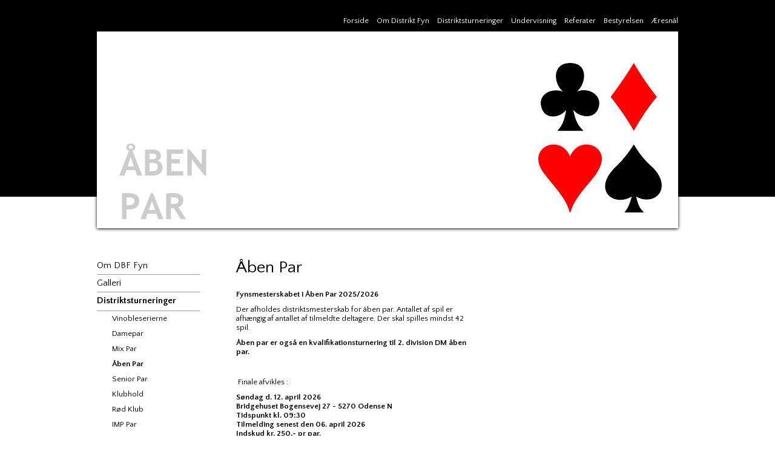

--- FILE ---
content_type: text/html; charset=utf-8
request_url: http://bridgedistriktfyn.dk/distriktsturneringer/aaben-par.aspx
body_size: 3014
content:

<!DOCTYPE html>
<html>
<head>
<meta charset="UTF-8" />
<!--<meta http-equiv="X-UA-Compatible" content="IE=edge" />-->
<meta name="viewport" content="width=device-width, initial-scale=1"/>
<meta name="description" content="Åben Par" />
	
    
	<title>Åben Par</title>

    <!-- styles -->
    <link href='http://fonts.googleapis.com/css?family=Quattrocento+Sans:400,400italic,700,700italic' rel='stylesheet' type='text/css'>
    <link rel="stylesheet" href="/css/Reset.css" type="text/css" />
    <link rel="stylesheet" href="/css/styles.css" type="text/css" />
    <!--<link rel="stylesheet" href="/css/jquery.bxslider.css" type="text/css" />-->
	<link rel="stylesheet" type="text/css" href="/scripts/fancybox/jquery.fancybox.css?v=2.1.4" media="screen" />
	
  <!--[if lte IE 8]>
    <link rel="stylesheet" href="/css/styles-ie.css" type="text/css" />
  <![endif]-->
  
    <script type="text/javascript" src="http://ajax.googleapis.com/ajax/libs/jquery/1.8.0/jquery.min.js"></script>
<!--	<script type="text/javascript" src="/scripts/js/jquery.min.js"></script>-->
	<script type="text/javascript" src="/scripts/modernizr.custom.46623.js"></script>
<!--    <script type="text/javascript" src="/scripts/jquery.bxslider.min.js"></script>-->
	<script type="text/javascript" src="/scripts/fancybox/jquery.fancybox.js?v=2.1.4"></script>

	<link rel="stylesheet" href="/css/nivo-slider.css" type="text/css" media="screen" />
	<link rel="stylesheet" href="/css/default/default.css" type="text/css" media="screen" />
	<script src="/scripts/jquery.nivo.slider.pack.js" type="text/javascript"></script>
  
	<link rel="stylesheet" href="/css/dropit.css" type="text/css" />
	<script src="/scripts/dropit.js"></script>
	
    
	


    <script>
        $(document).ready(function () {
			//$('.bxslider').bxSlider({
			//    adaptiveHeight: true,
			//    pager: false
			//});
			
			$('#nslider').nivoSlider({
				pauseTime: 5000
			});			
			
			$(".fancybox").fancybox();
			
			$('.menu-dropit').dropit();
        });
    </script>
	
	<!-- Global site tag (gtag.js) - Google Analytics -->
<script async src="https://www.googletagmanager.com/gtag/js?id=UA-125619032-1"></script>
<script>
  window.dataLayer = window.dataLayer || [];
  function gtag(){dataLayer.push(arguments);}
  gtag('js', new Date());

  gtag('config', 'UA-125619032-1');
</script>

</head>
<body>
    
    <form method="post" action="/distriktsturneringer/aaben-par.aspx" id="form1">
<div class="aspNetHidden">
<input type="hidden" name="__VIEWSTATE" id="__VIEWSTATE" value="/wEPDwUENTM4MWRkMB/cCMzG2Oyx44oUD+H/mwwwZdP1PJd+WhLzVul/UHA=" />
</div>

		<div class="topbackrstripe">
        </div>	
		<div class="bottombackrstripe">
        </div>	

		<div id="container">
			<div id="header">
                <div id="sitelogo">
					




                </div>
				
                <div id="topmenu">
					<ul class="top-nav">
						          <li><a href="/">Forside</a></li>
          <li><a href="/om-dbf-fyn.aspx">Om Distrikt Fyn</a></li>
          <li><a href="/distriktsturneringer.aspx">Distriktsturneringer</a></li>
          <li><a href="/undervisning.aspx">Undervisning</a></li>
          <li><a href="/referater.aspx">Referater</a></li>
          <li><a href="/om-dbf-fyn/bestyrelse.aspx">Bestyrelsen</a></li>
          <li><a href="/aeresnaal.aspx">&#198;resn&#229;l</a></li>



					</ul>
					<div style="clear: both;"></div>
                </div>
			</div>
			  
			<div id="content">                     
				
		<div id="slider">
			<img src="/media/53766/AabenPar_slider.jpg" alt="" title=""/>
		</div>




				<div id="content-body">
					

	<div id="main-menu-mobil">
		<ul class="menu-dropit">
			<li>
			<a id="dropitButton" href="#"><span class="dropit-text">MENU</span> <img src="/images/dropdownbtn.png"/></a>
				


    <ul class="nav1level-mobile">
      <li class="">
         <a class="" href="/om-dbf-fyn.aspx">Om DBF Fyn</a>
              </li>
      <li class="">
         <a class="" href="/galleri.aspx">Galleri</a>
              </li>
      <li class="selected">
         <a class="selected" href="/distriktsturneringer.aspx">Distriktsturneringer</a>
                  <div class="nav2level-mobile">
              <div class="sub2li">
                  <a class="sub2li" href="/distriktsturneringer/vinobleserierne.aspx">Vinobleserierne</a>
              </div>
              <div class="sub2li">
                  <a class="sub2li" href="/distriktsturneringer/damepar.aspx">Damepar</a>
              </div>
              <div class="sub2li">
                  <a class="sub2li" href="/distriktsturneringer/mix-par.aspx">Mix Par</a>
              </div>
              <div class="sub2li selected">
                  <a class="sub2li selected" href="/distriktsturneringer/aaben-par.aspx">&#197;ben Par</a>
              </div>
              <div class="sub2li">
                  <a class="sub2li" href="/distriktsturneringer/senior-par.aspx">Senior Par</a>
              </div>
              <div class="sub2li">
                  <a class="sub2li" href="/distriktsturneringer/klubhold.aspx">Klubhold</a>
              </div>
              <div class="sub2li">
                  <a class="sub2li" href="/distriktsturneringer/roed-klub.aspx">R&#248;d Klub</a>
              </div>
              <div class="sub2li">
                  <a class="sub2li" href="/distriktsturneringer/imp-par.aspx">IMP Par</a>
              </div>
              <div class="sub2li">
                  <a class="sub2li" href="/distriktsturneringer/kvalifikation-til-kval-syd.aspx">Kvalifikation til Kval Syd</a>
              </div>
              <div class="sub2li">
                  <a class="sub2li" href="/distriktsturneringer/vinspecialisten-cup.aspx">Vinspecialisten Cup</a>
              </div>
			
          </div>              
      </li>
      <li class="">
         <a class="" href="/saesonplan.aspx">S&#230;sonplan</a>
              </li>
      <li class="">
         <a class="" href="/undervisning.aspx">Undervisning</a>
              </li>
      <li class="">
         <a class="" href="/nyheder-mm.aspx">Nyheder m.m.</a>
              </li>
      <li class="">
         <a class="" href="/aeresnaal.aspx">&#198;resn&#229;l</a>
              </li>
      <li class="">
         <a class="" href="/referater.aspx">Referater</a>
              </li>
    </ul>



			</li>
		</ul>
	</div>
	<div id="main-menu">
		


    <ul class="nav1level">
      <li class="">
         <a class="" href="/om-dbf-fyn.aspx">Om DBF Fyn</a>
              </li>
      <li class="">
         <a class="" href="/galleri.aspx">Galleri</a>
              </li>
      <li class="selected">
         <a class="selected" href="/distriktsturneringer.aspx">Distriktsturneringer</a>
                  <ul class="nav2level">
              <li class="">
                  <a class="" href="/distriktsturneringer/vinobleserierne.aspx">Vinobleserierne</a>
								
              </li>
              <li class="">
                  <a class="" href="/distriktsturneringer/damepar.aspx">Damepar</a>
								
              </li>
              <li class="">
                  <a class="" href="/distriktsturneringer/mix-par.aspx">Mix Par</a>
								
              </li>
              <li class=" selected">
                  <a class=" selected" href="/distriktsturneringer/aaben-par.aspx">&#197;ben Par</a>
								
              </li>
              <li class="">
                  <a class="" href="/distriktsturneringer/senior-par.aspx">Senior Par</a>
								
              </li>
              <li class="">
                  <a class="" href="/distriktsturneringer/klubhold.aspx">Klubhold</a>
								
              </li>
              <li class="">
                  <a class="" href="/distriktsturneringer/roed-klub.aspx">R&#248;d Klub</a>
								
              </li>
              <li class="">
                  <a class="" href="/distriktsturneringer/imp-par.aspx">IMP Par</a>
								
              </li>
              <li class="">
                  <a class="" href="/distriktsturneringer/kvalifikation-til-kval-syd.aspx">Kvalifikation til Kval Syd</a>
								
              </li>
              <li class="">
                  <a class="" href="/distriktsturneringer/vinspecialisten-cup.aspx">Vinspecialisten Cup</a>
								
              </li>
          </ul>              
      </li>
      <li class="">
         <a class="" href="/saesonplan.aspx">S&#230;sonplan</a>
              </li>
      <li class="">
         <a class="" href="/undervisning.aspx">Undervisning</a>
              </li>
      <li class="">
         <a class="" href="/nyheder-mm.aspx">Nyheder m.m.</a>
              </li>
      <li class="">
         <a class="" href="/aeresnaal.aspx">&#198;resn&#229;l</a>
              </li>
      <li class="">
         <a class="" href="/referater.aspx">Referater</a>
              </li>
    </ul>



	</div>
	<div id="page-content">
		<div class="pageHeading">
			Åben Par
		</div>
		<div class="pageText">
			<p><strong>Fynsmesterskabet i Åben Par 2025/2026</strong></p>
<p class="Standard">Der afholdes distriktsmesterskab for åben par. Antallet af spil er afhængig af antallet af tilmeldte deltagere. Der skal spilles mindst 42 spil.</p>
<p class="Standard"><strong>Åben par er også en kvalifikationsturnering til 2. division DM åben par.</strong></p>
<p> </p>
<p> Finale afvikles :</p>
<ul>
<li><strong>Søndag d. 12. april 2026</strong></li>
<li><strong>Bridgehuset Bogensevej 27 - 5270 Odense N</strong></li>
<li><strong>Tidspunkt kl. 09:30 </strong></li>
<li><strong>Tilmelding senest den 06. april 2026</strong></li>
<li><strong>Indskud kr. 250,- pr par.<br /><strong>Finalen til Bridgefestivalen <strong> for Fynske par er betalt af Distrikt Fyn<br />forandre deltagere koster halvt pris.</strong></strong><br /></strong></li>
<li><strong>Præmier til 1 + 2, samt bedste handicap forbedring uden for præmierækken.</strong></li>
</ul>
<p>Turneringsansvarlig: Beata Sarna</p>
<p>Turneringsleder: Beata Sarna</p>
<p><strong>Tilmelding på <a href="http://mbridge.dk/4500">mbridge.dk/4500</a>                             </strong></p>
<p>Ved tilmeldingsfristens udløb er tilmeldingen bindende - Betaling på dagen.</p>
<p class="Standard">Turneringen afholdes kun, hvis der er mindst 12 tilmeldte par.</p>
<p class="Standard">Distrikt Fyn betaler halvt indskud for medlemmer af fynske klubber, der kvalificerer sig til  deltagelse i DM 2. division.</p>
<p><strong> </strong></p>
<p>Med venlig hilsen</p>
<p>Distrikt Fyn</p>
<p> </p>
<p> </p>
<p><strong> </strong></p>
		</div>
		


	</div>
	<div id="sidebar-boxes">
		



	</div>
	<div style="clear: both;"></div>


				</div>
			</div>
			
			<div id="footer">
                <div id="footer-sections">
                    <div class="footer-section">
                        <div class="footer-heading">Bridge Distrikt Fyn</div>
                        <div class="footer-text">Formand: Beata Sarna<br/>
E-mail: beatasarna@gmail.com<br/>
Mobiltlf: 42 16 84 50<br/>
Distrikt Fyns mailadresse: bridgedistriktfyn@gmail.com<br/>
CVR: 38254952</div>
                    </div>
                    <div class="footer-section fs-second">
                        <div class="footer-heading">Tilmeld nyhedsbrev - send e-mail</div>
                        <div class="footer-text">
							bridgedistriktfyn@gmail.com
							



						</div>
                    </div>
                    <div class="footer-section fs-last">
                        <div class="footer-heading">NY SÆSON</div>
                        <div class="footer-text"></div>
                    </div>
					<div style="clear: both;"></div>
                </div>
			</div>
			
		</div>

	
<div class="aspNetHidden">

	<input type="hidden" name="__VIEWSTATEGENERATOR" id="__VIEWSTATEGENERATOR" value="CA0B0334" />
</div></form>
  
  
</body>
</html>


--- FILE ---
content_type: text/css
request_url: http://bridgedistriktfyn.dk/css/styles.css
body_size: 2987
content:
	html
	{
		text-align: center;
	}
	
	.clearBoth { 
	  clear: both; 
	  height: 1px; 
	}
	
	
	body {
		position: relative;
		/*background-color: #FFF;*/
		margin: 0; 
		padding: 0; 
		color: #000;
		text-align: center;
		/*z-index: -2;*/
		font-family: 'Quattrocento Sans', sans-serif;
		font-size: 13px;  
	}
	
	h1, h2, h3, h4, h1 *, h2 *, h3 *, h4 *, h1 a, h2 a, h3 a, h4 a, h1 a:link, h2 a:link, h3 a:link, h4 a:link {}
	h1 { padding-bottom: 0px; }
	h1, h1 *, h1 a, h1 a:link { font-size: 16px; }
	h2, h2 *, h2 a, h2 a:link { font-size: 14px;}
	h3 { padding-bottom: 5px; }
	h3, h3 *, h3 a, h3 a:link { font-size: 12px;}
	h4 { padding-bottom: 5px; }
	h4, h4 *, h4 a, h4 a:link { font-size: 10px;}
	h5, h5 *, h5 a, h5 a:link { font-size: 8px;}
	h6, h6 *, h6 a, h6 a:link { font-size: 6px;}
	
	.vspace {
	  height: 20px;
	}
		
	strong {
	  font-weight: bold; 
	}
	
	b {
	  font-weight: bold; 
	}
	
	em {
	  font-style:italic;
	}
	
	ol {
	  list-style:decimal;
	}
	
	ol, ul {
	  list-style-position:inside;
	}
	
	.uppercase 
	{
		text-transform: uppercase;
	}
	
	img 
	{
	    border: 0;
	    margin: 0;
	    padding: 0;
	}
	
	div.topbackrstripe {
		position: absolute;
		top: 0;
		left: 0;
		width: 100%;
		height: 325px;
		background: #000;
		z-index: -1;
	}

	div.bottombackrstripe {
		position: absolute;
		width: 100%;
		height: 145px;
		bottom: 0;
		left: 0;
		background: #000;
		z-index: -1;
	}

	#container {
		width: 960px;
		margin: 0 auto; 
		padding: 0 0 0 0;		
		z-index: 99;
	}
	
	
	#header
	{
		position: relative;
		text-decoration: none;
		text-align: left;
		margin: 0;
		/*height: 110px;*/
		color:#FFF;
	}
		
	
	
	#sitelogo {
		position: relative;
		padding-top: 27px;
		/*padding-left: 30px;*/
	}
		
	#menuwrapper {
		position: relative;
		text-align: right;
		float: right;
		margin-right: 30px;
	}
	
	#menuwrapper:after {
		clear: both;
	}
	
	#content {
		width: 100%;
	}

	#footer {
		position: relative;
		color:#FFF; 
		height: 145px;
		text-align: center;
		font-size: 13px;
	}
	
	sub {
	  font-size: 9px;
	}
	
	sup {
	  font-size: 9px;
	}
	
	/* ----  FRONT PAGE SLIDER  ---- */
	
	#slider 
	{
	    padding: 0;
	    margin: 0;
		position: relative;
		width: 100%;
		height: auto;
        -webkit-box-shadow: 0px 1px 5px 0px #000;
		-moz-box-shadow: 0px 1px 5px 0px #000;
		box-shadow: 0px 1px 5px 0px #000;
	}

    #slider img 
    {
        width: 100%;
        display: block;
    }
    
    #noslider 
    {
        height: 200px;
    }
    
	/* ----  TOP NAVIGATION  ---- */
	#topmenu 
	{
	    position: relative;
	    text-align: right;
	    font-size: 10px;
		margin-bottom: 10px;
	}
	
	#topmenu ul.top-nav 
	{
	    position: relative;
	    text-align: right;
	    font-size: 13px;
	}

	#topmenu ul.top-nav a
	{
	    color: #FFF;
	    text-decoration: none;
	}
	
	#topmenu ul.top-nav a:hover
	{
	    text-decoration: underline;
	}
	
	#topmenu ul.top-nav li {
		/*float: left;*/
		padding-left: 10px;
		display: inline;
	}
	
	/* ----  MAIN NAVIGATION  ---- */
	
	#main-menu 
	{
	    width: 170px;
	    min-height: 200px;
	    margin-right: 60px;
	    float: left;
	    text-align: left;
	    display: block;
	}
		
	#main-menu-mobil 
	{
	    text-align: left;
	    display: none;
	    margin-bottom: 10px;
	}
	
	#dropitButton
	{
	    font-size: 15px;
	    text-decoration: none;
	    color: #000;
	    padding: 5px;
	    border: 1px solid #000;
	}
	
	
	span.dropit-text, #dropitButton img 
	{
	    vertical-align: middle;
	}
	
	
/* ----  1st LEVEL NAVIGATION ---- */

ul.nav1level
{
    color: #000;
    font-size:15px;
    padding: 0px 0px;
    /*border-bottom: 1px solid #999;*/
}

ul.nav1level li{
  padding: 5px 0px 5px 0;
  border-bottom: 1px solid #999;
}

ul.nav1level li.last{
  /*border-bottom: 1px solid #999;*/
}

ul.nav1level a{
    color: #000;
    text-decoration: none;
    margin: 12px 0px;
}

ul.nav1level a.selected {
  font-weight: bold;
}

ul.nav1level a:hover {
  text-decoration: underline;
}

/* ----  2nd level NAVIGATION  ---- */

ul.nav2level
{
    color: #000;
    font-size:13px;
    padding: 0px 0px;
    margin: 7px 0 0 0;
    border-top: 1px solid #999;
}

ul.nav2level li{
  padding: 5px 0px 5px 0;
  margin-left: 25px;
  border: 0px;
  font-weight: normal;
}

ul.nav2level a{
    color: #000;
    text-decoration: none;
    margin: 12px 0;
    font-weight: normal;
}

ul.nav2level a.selected {
  font-weight: bold;
}

ul.nav2level a:hover {
  text-decoration: underline;
}


/* ----  1st LEVEL NAVIGATION MOBILE---- */

ul.nav1level-mobile
{
    color: #000;
    font-size:15px;
    padding: 0px 0px;
	border: 1px solid #000;
	padding: 5px;
    -webkit-box-shadow: 0px 1px 5px 0px #000;
	-moz-box-shadow: 0px 1px 5px 0px #000;
	box-shadow: 0px 1px 5px 0px #000;
    background: #FFF;
    
}

ul.nav1level-mobile li{
  padding: 10px 20px;
  border-bottom: 1px solid #999;
}

ul.nav1level-mobile li.last{
  /*border-bottom: 1px solid #999;*/
}

ul.nav1level-mobile a{
    color: #000;
    text-decoration: none;
    margin: 12px 0px;
}

ul.nav1level-mobile a.selected {
  font-weight: bold;
}

ul.nav1level-mobile a:hover {
  text-decoration: underline;
}

/* ----  2nd level NAVIGATION MOBILE  ---- */

div.nav2level-mobile
{
    color: #000;
    font-size:13px;
    padding: 0px 0px;
    margin: 7px 0 0 0;
    /*border-top: 1px solid #999;*/
	background: #FFF;    
}

div.nav2level-mobile div.sub2li{
  padding: 5px 0px 5px 0;
  margin-left: 25px;
  border: 0px;
  font-weight: normal;
}

div.nav2level-mobile a{
    color: #000;
    text-decoration: none;
    margin: 12px 0;
    font-weight: normal;
}

div.nav2level-mobile a.selected {
  font-weight: bold;
}

div.nav2level-mobile a:hover {
  text-decoration: underline;
}
	
	/* ----     FOOTER    ---- */
	
	#footer-sections 
	{
	    width: 725px;
	    margin: 0 auto;
	}
	
	div.footer-section 
	{
	    width: 200px;
	    height: 100px;
	    float: left;
	    border-right: 1px solid white;
	    margin: 20px 0;
	    text-align: left;
	    font-size: 11px;	    
	    padding: 0 20px;
	}
	
	div.fs-last
	{
	    border-right: 0;
	}
	
	div.footer-heading 
	{
	    font-size: 14px;
	    font-weight: bold;
	}

	/* ----     FRONTPAGE BOXES    ---- */
	
	#frontpage-boxes
	{
	    width: 100%;
	    margin: 0 auto;
	}
	
	div.fpBox 
	{
	    width: 210px;
	    height: 220px;
	    float: left;
	    margin: 40px 40px 0px 0;
	    text-align: center;
        -webkit-box-shadow: 0px 1px 5px 0px #000;
		-moz-box-shadow: 0px 1px 5px 0px #000;
		box-shadow: 0px 1px 5px 0px #000;
		overflow: hidden;
	}
	
	div.fpBox-last
	{
	    margin-right: 0;
	}
	
	div.fpBox-heading 
	{
	    font-size: 15px;	    
	    font-weight: bold;
	    text-transform: uppercase;
	    text-align: center;
	    background: #3b3b3b;
	    color: #FFF;
	    width: 100%;
	    height: 23px;
	    vertical-align: middle;
	    padding-top: 7px;
	    border-top: 1px solid #3b3b3b;
	    border-left: 1px solid #3b3b3b;
	    border-right: 1px solid #3b3b3b;
	}

	div.fpBox  a
	{
		text-decoration: none;
	}

    div.fpBox img 
    {
        border-left: 1px solid #FFF;
        border-bottom: 1px solid #FFF;
        border-right: 1px solid #FFF;
    }	
	/* ----     SIDEBAR BOXES    ---- */
	
	#sidebar-boxes
	{
	    width: 275px;
	    margin-left: 60px;
	    min-height: 400px;
	    float: right;
	}
	
	div.sidebarBox 
	{
	    width: 275px;
	    height: 150px;
	    margin: 0px 0px 20px 0;
	    text-align: center;
        -webkit-box-shadow: 0px 1px 5px 0px #000;
		-moz-box-shadow: 0px 1px 5px 0px #000;
		box-shadow: 0px 1px 5px 0px #000;
	}
	
	/* ---- images floating----*/
	p.left, p.right {
	  margin: 0 !important;
	}
	
	img.left {
	  float: left;
	  margin: 0 1em 1em 0 !important;
	}
	
	img.right {
	  float: right;
	  margin: 0 0 1em 1em !important;
	}
	
	
	/* ==== page templates ====*/
	
	div.pageHeading {
		font-size: 28px;
		padding: 0 0 20px 0px;
	}
	
	#content-body 
	{
	    margin: 48px 0 32px 0;
	}
	/* ==== homepage ====*/
	
	div.pageTextHome 
	{
	    margin: 0 auto;
	    padding: 16px 0;
	    border-top: 1px solid #000;
	    border-bottom: 1px solid #000;
	    font-size: 14px;
	    font-style:regular;
	    width: 730px;
	}
	
	
	/* ==== text page ====*/
	#page-content 
	{
	    width: 395px;
	    float: left;
	    text-align: left;
	    /*margin-left: 230px;*/
	}
	
	div.pageText p 
	{
	    margin-bottom: 10px;
	}
	
	#page-content-full 
	{
	    width: 730px;
	    float: left;
	    text-align: left;
	}

	/* ==== newsletter ====*/
	div.footer-text .newsletter {
		margin: 10px 0;
	}
	
	div.footer-text #txtEmail {
		height: 20px;
		border: 0;
		padding: 0 0 0 10px;
		width: 160px;
		font-size: 11px;
		vertical-align: middle;	
	}
	
	div.footer-text #btnSubmit {
		height: 20px;
		width: 25px;
		border: 0;
		background: #FFF url('/images/tilmeld.png') no-repeat;
		vertical-align: middle;
	}

	p.tilmeldnb {
		margin-top: 5px;
	}

	div.footer-text #mailinglist {
		height: 20px;
		border: 0;
		padding: 0 0 0 10px;
		width: 160px;
		font-size: 11px;
		vertical-align: middle;	
		margin-top: 2px;
		width: 200px;
	}

	div.footer-text input.mlchk {
		margin-bottom: 3px;
	}

	div.footer-text span.mlchk {
		margin-right: 3px;
	}

	div.footer-text span.mlchk2 {
		margin-right: 8px;
	}

	
	/* ==== gallery ====*/
	img.galleryThumb {
		float: left;
		border: 0;
		margin: 5px;
	}

	/* ========== response for smaller screen  ===========*/
	
	@media screen and (max-width: 970px) {
		#container	{
			width: 90%;
		}
		
		#frontpage-boxes 
		{
		    width: 710px;
		    text-align: center;		    
		}
		
		div.fpBox-third 
		{
		    margin-right: 0;
		}
		
		div.fpBox-last
		{
		    margin-right: 250px;
		    margin-left: 250px;
		}
		
		#page-content-full 
		{
		    width: 70%;
		}

		#page-content
		{
		    width: 34%;
		}
		
		#sidebar-boxes
		{
		    margin-left: 30px;
		}
	}

	@media screen and (max-width: 910px) {
		#page-content
		{
		    width: 65%;
		}

		#sidebar-boxes
		{
		    clear:both;
		    margin-left: auto;
		    margin-right: auto;
		    width: 570px;
		    text-align: center;
		    float: none;
		}
		
		div.sidebarBox 
		{
		    margin: 10px 5px;
		    float: left;
		}
	}	
	
		
	@media screen and (max-width: 880px) {
		div.topbackrstripe {
			height: 300px;
		}

		#page-content-full 
		{
		    width: 65%;
		}
	}	
	
	@media screen and (max-width: 790px) {
		div.topbackrstripe {
			height: 270px;
		}
		div.pageTextHome {
			width: 90%;
		}
		
		#frontpage-boxes 
		{
		    width: 460px;
		}
		
		div.fpBox-second
		{
		    margin-right: 0px;
		}
		
		div.fpBox-third 
		{
		    margin-right: 40px;
		}
		
		div.fpBox-last
		{
		    margin-right: 0px;
		    margin-left: 0px;
		}
		
		#page-content-full, #page-content
		{
		    width: 63%;
		}		
	}

	@media screen and (max-width: 724px) 
	{
	    #footer-sections 
	    {
	        width: 483px;	    
	    }
	    
	    #footer 
	    {
	        height: 250px;
	    }
	    
	    div.bottombackrstripe 
	    {
	        height: 250px;
	    }
	    
	    div.fs-second 
	    {
	        border-right: 0px;
	    }
	    
	    div.fs-last
	    {
	        padding-left: 140px;
	        padding-right: 140px;
	    }
	    
		#page-content-full, #page-content 
		{
		    width: 60%;
		}
	    
	}
	
	@media screen and (max-width: 690px) {
		div.topbackrstripe {
			height: 240px;
		}
		
		#page-content-full, #page-content 
		{
		    width: 55%;
		}
	    
	}
	
	@media screen and (max-width: 590px) {
		div.topbackrstripe {
			height: 210px;
		}
		
		#header {
			text-align: center;
		}
			
		#sitelogo {
			padding-left: 0px;
		}
			
		#topmenu {
			text-align: center;
			margin-top: 5px;
			margin-bottom: 5px;
		}
			
		#topmenu ul.top-nav {
			text-align: center;
		}			
		
		#page-content-full, #page-content 
		{
		    width: 40%;
		}
	    
		#sidebar-boxes
		{
		    width: 290px;
		}
		
	}
	
		
	@media screen and (max-width: 510px) {
		#frontpage-boxes 
		{
		    width: 210px;
		}
		
		div.fpBox-second
		{
		    margin-right: 0px;
		}
		
		div.fpBox-third 
		{
		    margin-right: 0px;
		}
		
	    #footer-sections 
	    {
	        width: 242px;	    
	    }
	    
	    #footer 
	    {
	        height: 375px;
	    }
	    
	    div.bottombackrstripe 
	    {
	        height: 375px;
	    }
	    
	    div.footer-section
	    {
	        border-right: 0px;
	    }
	    
	    div.fs-last
	    {
	        padding-left: 20px;
	        padding-right: 20px;
	    }
		
	}
	
	@media screen and (max-width: 450px) {
		#page-content-full, #page-content 
		{
		    width: 100%;
		}
		
		#main-menu 
		{
		    display: none;
		}
		
	    #main-menu-mobil 
	    {
	        display: block;
	    }
	}

	@media screen and (max-width: 400px) {
		div.topbackrstripe {
			height: 180px;
		}
	}
	
	






























/* EDITOR PROPERTIES - PLEASE DON'T DELETE THIS LINE TO AVOID DUPLICATE PROPERTIES */


--- FILE ---
content_type: text/css
request_url: http://bridgedistriktfyn.dk/css/dropit.css
body_size: 350
content:
/*
 * Dropit v1.0
 * http://dev7studios.com/dropit
 *
 * Copyright 2012, Dev7studios
 * Free to use and abuse under the MIT license.
 * http://www.opensource.org/licenses/mit-license.php
 */
 
/* These styles assume you are using ul and li */
.dropit {
    list-style: none;
	padding: 0;
	margin: 0;
}
.dropit .dropit-trigger { position: relative; }
.dropit .dropit-submenu {
    position: absolute;
    top: 100%;
    left: 0; /* dropdown left or right */
    z-index: 1000;
    display: none;
    min-width: 150px;
    list-style: none;
	padding: 0;
	margin: 0;
}
.dropit .dropit-open .dropit-submenu { display: block; }